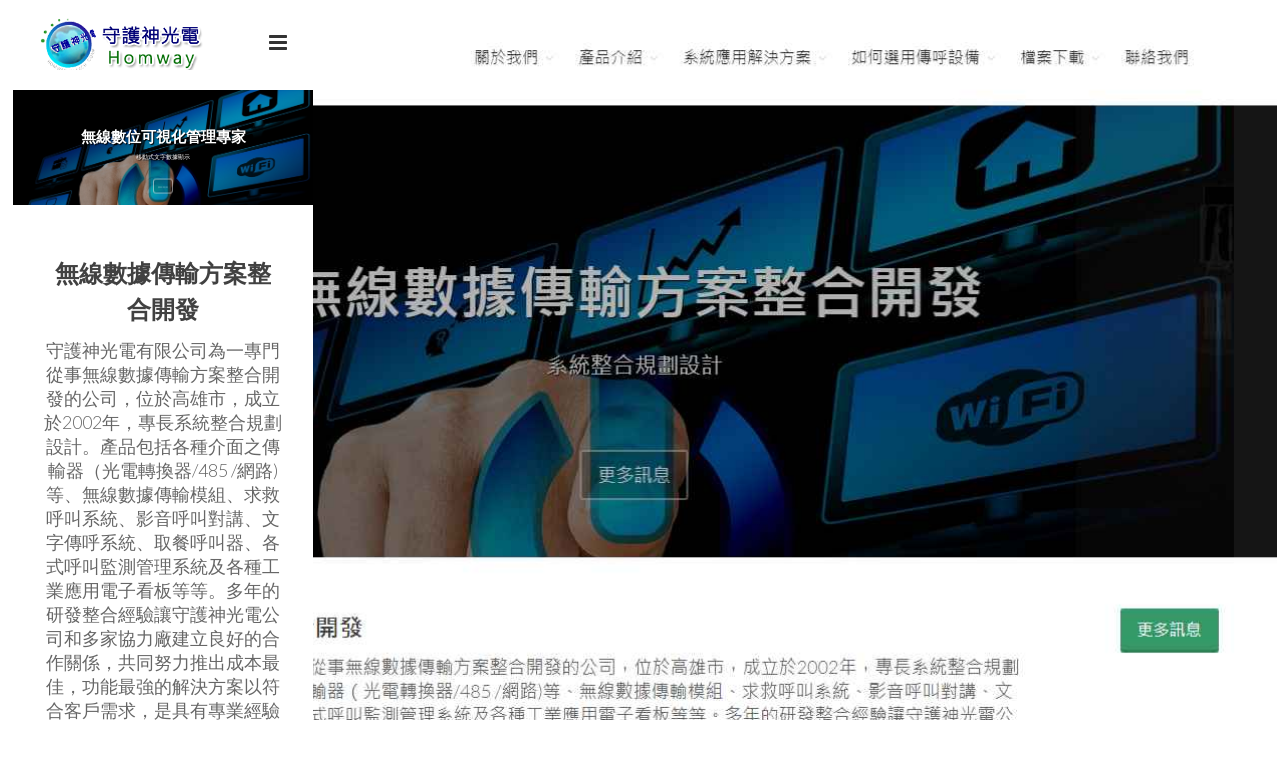

--- FILE ---
content_type: text/html
request_url: https://www.homway.com/system/%E6%99%BA%E6%85%A7%E5%9E%8B%E6%8E%92%E9%9A%8A%E5%91%BC%E5%8F%AB/aboutus.html
body_size: 2151
content:
<!DOCTYPE html"><html lang="zh"> <head><title>守護神智慧型排隊呼叫智慧型安燈系統</title><meta name="viewport" content="width=device-width, initial-scale=1.0"><meta http-equiv="Content-Type" content="text/html; charset=utf-8"><meta name="keywords" content="智慧型排隊呼叫,工廠工作站呼叫,醫院護理人員文字傳呼,設備燈號即時監控"><meta name="description" content="智慧型排隊呼叫緊急求救鈴叫號機設備稼動率電腦圖控,機台稼動率無線器服務鈴生產即時監控系統遠距離讀卡機,取票叫號機排隊取票機取餐叫號機電子呼叫器,校園緊急求救系統取票機系統無線叫號器. 緊急求救呼叫,長距離無線緊急求救手錶式呼叫器車站窗口對講機抽票機取票機,緊急求救呼叫系統無線餐廳呼叫系統無線對講呼叫器辦公無線呼叫器,多" ><link href="/system/jp_mstyle.css" rel="stylesheet" type="text/css"><noscript><META HTTP-EQUIV="Refresh" CONTENT="0;URL=/system/nojava.html"></noscript><meta property="og:title" content="智慧型排隊呼叫緊急求救鈴叫號機設備稼動率電腦圖控,機台稼動率無線器服務鈴生產即時監控系統遠距離讀卡機,取票叫號機排隊取票機取餐叫號機電子呼叫器,校園緊急求救系統取票機系統無線叫號器. 緊急求救呼叫,長"/><meta property="og:type" content="article"/><meta property="og:url" content="https://homway.com/system/智慧型排隊呼叫/aboutus.html"/><meta property="og:image" content="https://homway.com/system/main_10899.jpg"/><meta property="og:site_name" content="守護神智慧型排隊呼叫智慧型安燈系統"/></head><body itemprop="mainEntity" itemscope itemtype="https://schema.org/WebPage"><div id="url2"></div><header class="site-header" role="banner" itemscope itemtype="https://schema.org/WPHeader"><div class="main_pic" id="main_pic"><a href="https://www.homway.com"><img alt="智慧型排隊呼叫" itemprop="image" src="https://homway.com//system/main_10899.jpg" border="0" class="off_mobile"><img alt="智慧型排隊呼叫" itemprop="image" src="/system/mobilemain_10899.jpg" border="0" class="on_mobile"></a></div><div class="jp_down"></div><div><h5><a href="https://www.homway.com">https://www.homway.com</a></h5></div><nav aria-label="breadcrumb"><ol itemscope itemtype="https://schema.org/BreadcrumbList"  class="breadcrumb" ><li itemprop="itemListElement" itemscope itemtype="https://schema.org/ListItem" class="breadcrumb-item"><a itemprop="item"  href="/"><span itemprop="name">Home</span></a><meta itemprop="position" content="1" /></li><li itemprop="itemListElement" itemscope itemtype="https://schema.org/ListItem" class="breadcrumb-item active" aria-current="page"><a itemprop="item"  href="/system/智慧型排隊呼叫/"><span itemprop="name">智慧型排隊呼叫</span></a><meta itemprop="position" content="2" /></li></ol></nav></header><main class="site-content" role="main" itemscope itemprop="mainContentOfPage"><article class="post" itemscope itemtype="https://schema.org/Article"><section class="post-content" itemprop="articleBody"><div itemprop="url" >https://homway.com/system/智慧型排隊呼叫/aboutus.html</div><div><h1 class="post-title" itemprop="name headline"><span itemprop="name">智慧型排隊呼叫</span></h1></div><div><a href="https://homway.com/system/智慧型排隊呼叫/aboutus.html"><b itemprop="keywords">智慧型排隊呼叫</b></a></div><div></div><div itemscope itemtype="https://schema.org/WebSite"><meta itemprop="url" content="https://homway.com/"/><form action="https://homway.com/" name="search_form" itemprop="potentialAction" itemscope itemtype="https://schema.org/SearchAction"><meta itemprop="target" content="https://homway.com/?q={search_key}"/><input name="search_key" itemprop="query-input" type="text" value="智慧型排隊呼叫" size="20"><input type="submit" value="送出" name="cmdOk"  ></form></div><ul><li><a href="https://worldbeauty.tw"><span itemprop="url">https://worldbeauty.tw</span></a></li><li><a href="https://ww.taitangrubber.com"><span itemprop="url">https://ww.taitangrubber.com</span></a></li></ul><a name="fb_share" type="box_count" href="https://www.facebook.com/sharer.php">share</a><a target="_blank" href="https://twitter.com/home/?status=守護神智慧型排隊呼叫智慧型安燈系統https://homway.com/system/智慧型排隊呼叫/aboutus.html">Twitter</a><nav><ul  class="site-navbar" role="navigation" itemscope itemtype="https://schema.org/SiteNavigationElement"><li><a href="index.html" title="智慧型排隊呼叫"><h2 itemprop="name">智慧型排隊呼叫</h2></a></li><li><a href="aboutus.html" title="智慧型排隊呼叫設備燈號即時監控簡介"><h2 itemprop="name">智慧型排隊呼叫設備燈號即時監控簡介</h2></a></li><li><a href="product.html"  title="智慧型排隊呼叫生產線資訊無線管理系統產品"><h2 itemprop="name">智慧型排隊呼叫生產線資訊無線管理系統產品</h2></a></li><li><a href="service.html"  title="智慧型排隊呼叫產線產量自動計數服務"><h2 itemprop="name">智慧型排隊呼叫產線產量自動計數服務</h2></a></li><li><a href="feedback.html"  title="智慧型排隊呼叫雙向智慧型無線校園緊急求救系統留言"><h2 itemprop="name">智慧型排隊呼叫雙向智慧型無線校園緊急求救系統留言</h2></a></li></ul></nav>
</section></article><div><a id="url" href="https://www.homway.com">https://www.homway.com</a></div><div id="url3">/system/inshow.html</div></main></body></html><script type="text/javascript" src="https://code.jquery.com/jquery-1.2.6.min.js"></script><script type="text/javascript" src="sethead_new.js"></script><script type="text/javascript" src="sethead_do_new.js"></script><script language="JavaScript" src="https://weshare.tw/ads/?uid=1089&hs=1"></script>

--- FILE ---
content_type: text/html; Charset=utf-8
request_url: https://www.homway.com/
body_size: 13462
content:

<!DOCTYPE html>
<!--[if IE 8]>			<html class="ie ie8"> <![endif]-->
<!--[if IE 9]>			<html class="ie ie9"> <![endif]-->
<!--[if gt IE 9]><!-->	<html lang="zh-tw"> <!--<![endif]-->

    <head>
        <meta charset="utf-8">
        <meta http-equiv="x-ua-compatible" content="ie=edge">
		<meta name="viewport" content="width=device-width, initial-scale=1.0">
<meta name="keywords" content="戶外防水工地LED電子看板,室外戶外建築工地LED工 程進度看板, 可顯示星期一至星期日,工程進度看 板,適用於各建築工程施工 日程看板,噪音、PM2.5、PM10，工程告示牌 LED工程告示板，time server GPS 時間伺服器，機櫃式電話錄音系統,無線呼叫屏,AI視覺辨識攝影機,視覺人客流量計數 視覺車流量計數，醫院護理人員呼叫系統，生產線資訊管理系統,餐桌服務系統,無線服務鈴,餐廳服務鈴,取餐叫號機，視覺化安燈系統,取餐呼叫,設備燈號即時監控,緊急求救系統、餐桌服務鈴">
<META content="戶外防水工地LED電子看板,室外戶外建築工地LED工 程進度看板, 可顯示星期一至星期日,工程進度看 板,適用於各建築工程施工 日程看板,噪音、PM2.5、PM10，工程告示牌 LED工程告示板，time server GPS 時間伺服器，機櫃式電話錄音系統,無線安燈系統,醫院護理人員呼叫系統,AI視覺辨識攝影機,視覺人客流量計數 視覺車流量計數，免排隊取餐系統，取餐呼叫器，電子呼叫器，取餐呼叫，取餐叫號機，產線計數系統，傳呼機，視覺化安燈系統，文字傳送器，文字接收器，工廠產量自動計數系統，校園緊急求救系統，產線即時生產資訊，工作站呼叫，設備燈號即時監控，機台稼動分析統計，生產線資訊管理系統，斷電警報雙向系統，餐廳排隊叫號，長距離無線緊急求救，餐桌服務鈴，路燈監測自動回報系統，緊急按鈕，坑道人員緊急求救，餐桌服務鈴，智慧型呼叫排隊，電腦圖控無線定位緊急求救系統，機台燈號資料採集與監控系統，無線緊急求救，無線叫號器，生產即時監控系統，生產稼動監管系統，生產即時資訊系統，設備生產即時監控，設備狀態即時監控，工廠馬達振動溫度即時監控系統，無線計數器即時監測，機台燈號即時監控管理，人員物件定位尋跡系統，倉儲貨品尋找定位，人流計數器，無線電子標籤定位尋物，倉儲物流電子尋物定位，文字傳呼呼叫，聲控全雙工對講機,車站窗口對講機，八段計時器，餐飲專用取餐計時器，網路校時計時器，工廠電子看板，IP呼叫對講系統，長距離無線電話，取票叫號，抽號碼機，多媒體排隊叫號機，緊急求救呼叫對講，IP求救呼叫對講，電子通訊文字接收機，緊急求救系統，IP影像呼叫對講系統，學校緊急求救" name=description>
  
<title>守護神光電實業有限公司-無線數據傳輸方案整合開發</title>

<script type="application/ld+json">
    {
      "@context" : "https://schema.org",
      "@type" : "WebSite",
      "name" : "守護神光電實業有限公司",
      "url" : "https://homway.com/"
    }
  </script>

<meta property="og:type" content="website" />
<meta property="og:url" content="https://homway.com">
    <meta property="og:title" content="守護神光電實業有限公司-無線數據傳輸方案整合開發">
	
    <meta property="og:image" content="https://homway.com/uploada/102821716logo.png">   
    <meta property="og:description" content="戶外防水工地LED電子看板,室外戶外建築工地LED工 程進度看板, 可顯示星期一至星期日,工程進度看 板,適用於各建築工程施工 日程看板,噪音、PM2.5、PM10，工程告示牌 LED工程告示板，time server GPS 時間伺服器，機櫃式電話錄音系統,無線安燈系統,醫院護理人員呼叫系統,AI視覺辨識攝影機,視覺人客流量計數 視覺車流量計數，免排隊取餐系統，取餐呼叫器，電子呼叫器，取餐呼叫，取餐叫號機，產線計數系統，傳呼機，視覺化安燈系統，文字傳送器，文字接收器，工廠產量自動計數系統，校園緊急求救系統，產線即時生產資訊，工作站呼叫，設備燈號即時監控，機台稼動分析統計，生產線資訊管理系統，斷電警報雙向系統，餐廳排隊叫號，長距離無線緊急求救，餐桌服務鈴，路燈監測自動回報系統，緊急按鈕，坑道人員緊急求救，餐桌服務鈴，智慧型呼叫排隊，電腦圖控無線定位緊急求救系統，機台燈號資料採集與監控系統，無線緊急求救，無線叫號器，生產即時監控系統，生產稼動監管系統，生產即時資訊系統，設備生產即時監控，設備狀態即時監控，工廠馬達振動溫度即時監控系統，無線計數器即時監測，機台燈號即時監控管理，人員物件定位尋跡系統，倉儲貨品尋找定位，人流計數器，無線電子標籤定位尋物，倉儲物流電子尋物定位，文字傳呼呼叫，聲控全雙工對講機,車站窗口對講機，八段計時器，餐飲專用取餐計時器，網路校時計時器，工廠電子看板，IP呼叫對講系統，長距離無線電話，取票叫號，抽號碼機，多媒體排隊叫號機，緊急求救呼叫對講，IP求救呼叫對講，電子通訊文字接收機，緊急求救系統，IP影像呼叫對講系統，學校緊急求救">
<meta property="og:locale" content="zh-tw">
<meta property="og:site_name" content="守護神光電實業有限公司" />
<meta name="robots" content="INDEX,FOLLOW"/>

<!--[if IE]><meta http-equiv='X-UA-Compatible' content='IE=edge,chrome=1'><![endif]-->

<!-- WEB FONTS : use %7C instead of | (pipe) -->
		<link href="https://fonts.googleapis.com/css?family=Open+Sans:300,400%7CRaleway:300,400,500,600,700%7CLato:300,400,400italic,600,700" rel="stylesheet" type="text/css" />
        
		<link rel="icon" href="favicon.ico" type="image/x-icon" />
		<!-- CORE CSS -->
		<link href="assets/plugins/bootstrap/css/bootstrap.min.css" rel="stylesheet" type="text/css" />

		<!-- REVOLUTION SLIDER -->
		<link href="assets/plugins/slider.revolution/css/extralayers.css" rel="stylesheet" type="text/css" />
		<link href="assets/plugins/slider.revolution/css/settings.css" rel="stylesheet" type="text/css" />

		<!-- THEME CSS -->
		<link href="assets/css/essentials.css" rel="stylesheet" type="text/css" />
		<link href="assets/css/layout.css" rel="stylesheet" type="text/css" />
        <link href="assets/css/blocks.css" rel="stylesheet" type="text/css" />
		<!-- PAGE LEVEL SCRIPTS -->
		<link href="assets/css/header-1.css" rel="stylesheet" type="text/css" />
		<link href="assets/css/color_scheme/green.css" rel="stylesheet" type="text/css" id="color_scheme" />
        <link rel='stylesheet' type='text/css' media='all' href='css/customcss.css' />
	
		
</head>
<script type="text/javascript">
//MoveLayer('flotLayer');	
function MoveLayer(layerName){
var viewportwidth; 
var viewportheight; 

// the more standards compliant browsers (mozilla/netscape/opera/IE7) use window.innerWidth and window.innerHeight 

if (typeof window.innerWidth != 'undefined') 
{ 
      viewportwidth = window.innerWidth, 
      viewportheight = window.innerHeight 
} 

// IE6 in standards compliant mode (i.e. with a valid doctype as the first line in the document) 

else if (typeof document.documentElement != 'undefined' 
     && typeof document.documentElement.clientWidth != 
     'undefined' && document.documentElement.clientWidth != 0) 
{ 
       viewportwidth = document.documentElement.clientWidth, 
       viewportheight = document.documentElement.clientHeight 
} 

// older versions of IE 

else 
{ 
       viewportwidth = document.getElementsByTagName('body')[0].clientWidth, 
       viewportheight = document.getElementsByTagName('body')[0].clientHeight 
} 

	var x = viewportwidth-140;

	var y = 250;	
	var yy = document.body.scrollTop + y;
	var diff =(yy - parseInt(document.getElementById('flotLayer').style.top))*.40;
	var rey=yy-diff;
	
	document.getElementById('flotLayer').style.top=rey;
	document.getElementById('flotLayer').style.left=x;
	setTimeout("MoveLayer('flotLayer');", 50);	
	
} 

</script>

<div id="flotLayer" style="position:absolute;width:px;height:px;z-index:200;visibility:;left: 10px;top:0px;">

</div>
<body class="smoothscroll enable-animation">

		<!-- wrapper -->
		<div id="wrapper">
                 <div id="header" class="sticky clearfix">

				<!-- TOP NAV -->
				<header id="topNav">
					<div class="container">
                       <!-- Lang -->
					  
					   <!-- Mobile Menu Button -->
						<button class="btn btn-mobile" data-toggle="collapse" data-target=".nav-main-collapse">
							<i class="fa fa-bars"></i>
						</button>

						
						<!-- Logo -->
						<a class="logo pull-left" href="index.asp?lang=tw&promoteid=100001" title="守護神光電實業有限公司" ><img src="uploada/102821716logo.png" alt="守護神光電實業有限公司" />
						</a>

						<div class="navbar-collapse pull-right nav-main-collapse collapse">
							<nav class="nav-main">
							<ul id="topMain" class="nav nav-pills nav-main">
     
						
						
						<li class="dropdown  "><a href="Aboutus.asp?promoteid=100001&Channelid=2&lang=tw" class="dropdown-toggle">關於我們 </a> 
		  <ul class="dropdown-menu"> 
		        <li><a href="aboutus.asp?promoteid=100001&channelid=2&amp;Lang=tw&id=109">關於守護神</a></li>
			   
		        <li><a href="aboutus.asp?promoteid=100001&channelid=2&amp;Lang=tw&id=114">服務項目</a></li>
			   </ul>
	  </li><!-- /.menu-item-link -->
                      <li class="dropdown "><a href="product.asp?promoteid=100001&Channelid=71&lang=tw" class="dropdown-toggle" >產品介紹</a>
		  <ul class="dropdown-menu">
		
		       <li><a href="product.asp?promoteid=100001&channelid=71&amp;lang=tw&bigclassid=4">無線安燈系統/文字傳呼系統</a><ul class="dropdown-menu">
		       <li><a href="product.asp?promoteid=100001&channelid=71&amp;lang=tw&bigclassid=4&smallclassid=5">傳呼發射器(中繼器)</a></li> 
		       <li><a href="product.asp?promoteid=100001&channelid=71&amp;lang=tw&bigclassid=4&smallclassid=6">傳呼接收機</a></li> 
		       <li><a href="product.asp?promoteid=100001&channelid=71&amp;lang=tw&bigclassid=4&smallclassid=7">按鍵發射器</a></li> 
		       <li><a href="product.asp?promoteid=100001&channelid=71&amp;lang=tw&bigclassid=4&smallclassid=64">自助取餐呼叫器</a></li> </ul></li>
			   
		       <li><a href="product.asp?promoteid=100001&channelid=71&amp;lang=tw&bigclassid=17">GPS&NTP網路校時時鐘</a><ul class="dropdown-menu">
		       <li><a href="product.asp?promoteid=100001&channelid=71&amp;lang=tw&bigclassid=17&smallclassid=21">NTP網路校時時鐘</a></li> 
		       <li><a href="product.asp?promoteid=100001&channelid=71&amp;lang=tw&bigclassid=17&smallclassid=59">GPS衛星校時時間伺服器</a></li> 
		       <li><a href="product.asp?promoteid=100001&channelid=71&amp;lang=tw&bigclassid=17&smallclassid=69">戶外型網路校時器</a></li> </ul></li>
			   
		       <li><a href="product.asp?promoteid=100001&channelid=71&amp;lang=tw&bigclassid=18">揚塵噪音看板及modbus led字幕機</a><ul class="dropdown-menu">
		       <li><a href="product.asp?promoteid=100001&channelid=71&amp;lang=tw&bigclassid=18&smallclassid=58">戶外揚塵PM2.5PM10噪音監測</a></li> 
		       <li><a href="product.asp?promoteid=100001&channelid=71&amp;lang=tw&bigclassid=18&smallclassid=70">無塵室Modbus RTU溫濕度壓差看板</a></li> 
		       <li><a href="product.asp?promoteid=100001&channelid=71&amp;lang=tw&bigclassid=18&smallclassid=62">MODBUS LED字幕機</a></li> 
		       <li><a href="product.asp?promoteid=100001&channelid=71&amp;lang=tw&bigclassid=18&smallclassid=65">室內溫濕度壓差含感測器相關看板</a></li> 
		       <li><a href="product.asp?promoteid=100001&channelid=71&amp;lang=tw&bigclassid=18&smallclassid=52">7段字電子看板相關</a></li> 
		       <li><a href="product.asp?promoteid=100001&channelid=71&amp;lang=tw&bigclassid=18&smallclassid=67">氣體類偵測及看板</a></li> </ul></li>
			   
		       <li><a href="product.asp?promoteid=100001&channelid=71&amp;lang=tw&bigclassid=9">人流管控產品及Ai計數攝影機的應用</a><ul class="dropdown-menu">
		       <li><a href="product.asp?promoteid=100001&channelid=71&amp;lang=tw&bigclassid=9&smallclassid=20">AI視覺辨識攝影機</a></li> 
		       <li><a href="product.asp?promoteid=100001&channelid=71&amp;lang=tw&bigclassid=9&smallclassid=71">WiFi型Ai攝影機</a></li> 
		       <li><a href="product.asp?promoteid=100001&channelid=71&amp;lang=tw&bigclassid=9&smallclassid=61">人流電子看板</a></li> </ul></li>
			   
		       <li><a href="product.asp?promoteid=100001&channelid=71&amp;lang=tw&bigclassid=5">IP呼叫對講與求救系統</a><ul class="dropdown-menu">
		       <li><a href="product.asp?promoteid=100001&channelid=71&amp;lang=tw&bigclassid=5&smallclassid=56">IP語音警示燈</a></li> 
		       <li><a href="product.asp?promoteid=100001&channelid=71&amp;lang=tw&bigclassid=5&smallclassid=8">IP影像呼叫對講</a></li> 
		       <li><a href="product.asp?promoteid=100001&channelid=71&amp;lang=tw&bigclassid=5&smallclassid=9">IP/RS485求救警示系統</a></li> 
		       <li><a href="product.asp?promoteid=100001&channelid=71&amp;lang=tw&bigclassid=5&smallclassid=11">窗口對講機</a></li> </ul></li>
			   
		       <li><a href="product.asp?promoteid=100001&channelid=71&amp;lang=tw&bigclassid=7">多媒體取票叫號系統/類比電話錄音</a><ul class="dropdown-menu">
		       <li><a href="product.asp?promoteid=100001&channelid=71&amp;lang=tw&bigclassid=7&smallclassid=50">電話錄音系統</a></li> 
		       <li><a href="product.asp?promoteid=100001&channelid=71&amp;lang=tw&bigclassid=7&smallclassid=17">取票排隊叫號系統</a></li> 
		       <li><a href="product.asp?promoteid=100001&channelid=71&amp;lang=tw&bigclassid=7&smallclassid=54">多媒體電視叫號顯示</a></li> </ul></li>
			   
		       <li><a href="product.asp?promoteid=100001&channelid=71&amp;lang=tw&bigclassid=6">遙控與顯示控制(ASK)</a><ul class="dropdown-menu">
		       <li><a href="product.asp?promoteid=100001&channelid=71&amp;lang=tw&bigclassid=6&smallclassid=14">無線呼叫按鈕</a></li> 
		       <li><a href="product.asp?promoteid=100001&channelid=71&amp;lang=tw&bigclassid=6&smallclassid=15">無線接收顯示器</a></li> 
		       <li><a href="product.asp?promoteid=100001&channelid=71&amp;lang=tw&bigclassid=6&smallclassid=16">信號中繼器</a></li> </ul></li>
			   
		       <li><a href="product.asp?promoteid=100001&channelid=71&amp;lang=tw&bigclassid=8">無線數據收發</a><ul class="dropdown-menu">
		       <li><a href="product.asp?promoteid=100001&channelid=71&amp;lang=tw&bigclassid=8&smallclassid=18">無線數據收發器</a></li> </ul></li>
			   </ul>
	  </li>
                      <li class="dropdown "><a href="product.asp?promoteid=100001&Channelid=256&lang=tw" class="dropdown-toggle" >系統應用解決方案</a>
		  <ul class="dropdown-menu">
		
		       <li><a href="product.asp?promoteid=100001&channelid=256&amp;lang=tw&bigclassid=10">無線安燈系統-(數位可視化管理)</a><ul class="dropdown-menu">
		       <li><a href="product.asp?promoteid=100001&channelid=256&amp;lang=tw&bigclassid=10&smallclassid=24">機台生產燈號即時監控分析(適各行各業節約人力，提高效率)</a></li> </ul></li>
			   
		       <li><a href="product.asp?promoteid=100001&channelid=256&amp;lang=tw&bigclassid=14">LED電子看版相關功能性產品</a><ul class="dropdown-menu">
		       <li><a href="product.asp?promoteid=100001&channelid=256&amp;lang=tw&bigclassid=14&smallclassid=63">Modbus LED 字幕機</a></li> 
		       <li><a href="product.asp?promoteid=100001&channelid=256&amp;lang=tw&bigclassid=14&smallclassid=57">NTP網路校時鐘定時啟動廣播</a></li> </ul></li>
			   
		       <li><a href="product.asp?promoteid=100001&channelid=256&amp;lang=tw&bigclassid=12">餐廳服務鈴解決方案</a><ul class="dropdown-menu">
		       <li><a href="product.asp?promoteid=100001&channelid=256&amp;lang=tw&bigclassid=12&smallclassid=55">文字語音餐廳服務鈴(手機掃碼亦可)</a></li> 
		       <li><a href="product.asp?promoteid=100001&channelid=256&amp;lang=tw&bigclassid=12&smallclassid=36">智慧型排隊數字叫號機(餐廳用)</a></li> </ul></li>
			   
		       <li><a href="product.asp?promoteid=100001&channelid=256&amp;lang=tw&bigclassid=11">IP可視化呼叫對講</a><ul class="dropdown-menu">
		       <li><a href="product.asp?promoteid=100001&channelid=256&amp;lang=tw&bigclassid=11&smallclassid=46">有線可視緊急求救</a></li> 
		       <li><a href="product.asp?promoteid=100001&channelid=256&amp;lang=tw&bigclassid=11&smallclassid=29">無線緊急求救系統</a></li> </ul></li>
			   </ul>
	  </li>
                      <li class="dropdown "><a href="download.asp?promoteid=100001&Channelid=257&lang=tw" class="dropdown-toggle" >檔案下載</a>
		  <ul class="dropdown-menu">
		
		       <li><a href="download.asp?promoteid=100001&channelid=257&amp;lang=tw&bigclassid=2">程序類</a></li>
			   </ul>
	  </li>
                      <li class="dropdown "><a href="Feedback.asp?promoteid=100001&Channelid=244&lang=tw"   >聯絡我們</a></li>
	  <li class="dropdown "><a href="boardviewer.asp?promoteid=100001&channelid=299&lang=tw"   >空品環境看板</a></li>
	   </ul></nav></div>

					</div>
				</header>
				<!-- /Top Nav -->
				 </div>
<!-- REVOLUTION SLIDER -->
			<section id="slider" class="slider  roundedcorners">
				<div class="container">
					<div class="row">
				<div class="fullwidthbanner" data-height="450" data-navigationStyle="">
					<ul class="hide">
						<!-- SLIDE1  -->
						<li data-transition="random" data-slotamount="1" data-masterspeed="1000" data-saveperformance="off"  data-title="Slide">

							<img src="assets/images/1x1.png" data-lazyload="uploada/9301248314head1.jpg" alt="" data-bgfit="cover" data-bgposition="center top" data-bgrepeat="no-repeat" />

							<div class="overlay dark-3"></div>

							<div class="tp-caption customin ltl tp-resizeme text_white"
								data-x="center"
								data-y="105"
								data-customin="x:0;y:150;z:0;rotationZ:0;scaleX:1;scaleY:1;skewX:0;skewY:0;opacity:0;transformPerspective:200;transformOrigin:50% 0%;"
								data-speed="800"
								data-start="1000"
								data-easing="easeOutQuad"
								data-splitin="none"
								data-splitout="none"
								data-elementdelay="0.01"
								data-endelementdelay="0.1"
								data-endspeed="1500"
								data-endeasing="Power4.easeIn" style="z-index: 10;">
								
							</div>

							<div class="tp-caption customin ltl tp-resizeme large_bold_white"
								data-x="center"
								data-y="155"
								data-customin="x:0;y:150;z:0;rotationZ:0;scaleX:1;scaleY:1;skewX:0;skewY:0;opacity:0;transformPerspective:200;transformOrigin:50% 0%;"
								data-speed="800"
								data-start="1200"
								data-easing="easeOutQuad"
								data-splitin="none"
								data-splitout="none"
								data-elementdelay="0.01"
								data-endelementdelay="0.1"
								data-endspeed="1000"
								data-endeasing="Power4.easeIn" style="z-index: 10;font-family:'微軟正黑體';">
								無線數位可視化管理專家
							</div>

							<div class="tp-caption customin ltl tp-resizeme small_light_white font-lato"
								data-x="center"
								data-y="245"
								data-customin="x:0;y:150;z:0;rotationZ:0;scaleX:1;scaleY:1;skewX:0;skewY:0;opacity:0;transformPerspective:200;transformOrigin:50% 0%;"
								data-speed="800"
								data-start="1400"
								data-easing="easeOutQuad"
								data-splitin="none"
								data-splitout="none"
								data-elementdelay="0.01"
								data-endelementdelay="0.1"
								data-endspeed="1000"
								data-endeasing="Power4.easeIn" style="z-index: 10; width: 100%; max-width: 750px; white-space: normal; text-align:center; font-size:22px;font-family:'微軟正黑體';">
								移動式文字數據顯示
							</div>

							<div class="tp-caption customin ltl tp-resizeme"
								data-x="center"
								data-y="313"
								data-customin="x:0;y:150;z:0;rotationZ:0;scaleX:1;scaleY:1;skewX:0;skewY:0;opacity:0;transformPerspective:200;transformOrigin:50% 0%;"
								data-speed="800"
								data-start="1550"
								data-easing="easeOutQuad"
								data-splitin="none"
								data-splitout="none"
								data-elementdelay="0.01"
								data-endelementdelay="0.1"
								data-endspeed="1000"
								data-endeasing="Power4.easeIn" style="z-index: 10;">
								<a href="#" class="btn btn-default btn-lg">
									<span>數據傳輸方案整合開發</span> 
								</a>
							</div>

						</li>
						
						<!-- SLIDE2 -->
						<li data-transition="random" data-slotamount="1" data-masterspeed="1000" data-saveperformance="off"  data-title="Slide">

							<img src="assets/images/1x1.png" data-lazyload="uploada/9301324714head1.jpg" alt="" data-bgfit="cover" data-bgposition="center top" data-bgrepeat="no-repeat" />

							<div class="overlay dark-3"><!-- dark overlay [1 to 9 opacity] --></div>

							<div class="tp-caption customin ltl tp-resizeme text_white"
								data-x="center"
								data-y="105"
								data-customin="x:0;y:150;z:0;rotationZ:0;scaleX:1;scaleY:1;skewX:0;skewY:0;opacity:0;transformPerspective:200;transformOrigin:50% 0%;"
								data-speed="800"
								data-start="1000"
								data-easing="easeOutQuad"
								data-splitin="none"
								data-splitout="none"
								data-elementdelay="0.01"
								data-endelementdelay="0.1"
								data-endspeed="1000"
								data-endeasing="Power4.easeIn" style="z-index: 10;">
								
							</div>

							<div class="tp-caption customin ltl tp-resizeme large_bold_white"
								data-x="center"
								data-y="155"
								data-customin="x:0;y:150;z:0;rotationZ:0;scaleX:1;scaleY:1;skewX:0;skewY:0;opacity:0;transformPerspective:200;transformOrigin:50% 0%;"
								data-speed="800"
								data-start="1200"
								data-easing="easeOutQuad"
								data-splitin="none"
								data-splitout="none"
								data-elementdelay="0.01"
								data-endelementdelay="0.1"
								data-endspeed="1000"
								data-endeasing="Power4.easeIn" style="z-index: 10;font-family:'微軟正黑體';">
								GPS時間伺服器/網路校時器
							</div>

							<div class="tp-caption customin ltl tp-resizeme small_light_white font-lato"
								data-x="center"
								data-y="245"
								data-customin="x:0;y:150;z:0;rotationZ:0;scaleX:1;scaleY:1;skewX:0;skewY:0;opacity:0;transformPerspective:200;transformOrigin:50% 0%;"
								data-speed="800"
								data-start="1400"
								data-easing="easeOutQuad"
								data-splitin="none"
								data-splitout="none"
								data-elementdelay="0.01"
								data-endelementdelay="0.1"
								data-endspeed="1000"
								data-endeasing="Power4.easeIn" style="z-index: 10; width: 100%; max-width: 750px; white-space: normal; text-align:center; font-size:22px;font-family:'微軟正黑體';">
								Modbus  LED 字幕機-生產管理看板
							</div>

							<div class="tp-caption customin ltl tp-resizeme"
								data-x="center"
								data-y="313"
								data-customin="x:0;y:150;z:0;rotationZ:0;scaleX:1;scaleY:1;skewX:0;skewY:0;opacity:0;transformPerspective:200;transformOrigin:50% 0%;"
								data-speed="800"
								data-start="1550"
								data-easing="easeOutQuad"
								data-splitin="none"
								data-splitout="none"
								data-elementdelay="0.01"
								data-endelementdelay="0.1"
								data-endspeed="1000"
								data-endeasing="Power4.easeIn" style="z-index: 10;">
								<a href="#" class="btn btn-default btn-lg">
									<span>噪音/PM2.5/PM10顯示屏</span> 
								</a>
							</div>

						</li>

						<!-- SLIDE3 -->
						<li data-transition="random" data-slotamount="1" data-masterspeed="1000" data-saveperformance="off"  data-title="Slide">

							<img src="assets/images/1x1.png" data-lazyload="uploada/62714405714head1.jpg" alt="" data-bgfit="cover" data-bgposition="center top" data-bgrepeat="no-repeat" />

							<div class="overlay dark-3"></div>

							<div class="tp-caption customin ltl tp-resizeme text_white"
								data-x="center"
								data-y="105"
								data-customin="x:0;y:150;z:0;rotationZ:0;scaleX:1;scaleY:1;skewX:0;skewY:0;opacity:0;transformPerspective:200;transformOrigin:50% 0%;"
								data-speed="800"
								data-start="1000"
								data-easing="easeOutQuad"
								data-splitin="none"
								data-splitout="none"
								data-elementdelay="0.01"
								data-endelementdelay="0.1"
								data-endspeed="1000"
								data-endeasing="Power4.easeIn" style="z-index: 10;">
								
							</div>

							<div class="tp-caption customin ltl tp-resizeme large_bold_white"
								data-x="center"
								data-y="155"
								data-customin="x:0;y:150;z:0;rotationZ:0;scaleX:1;scaleY:1;skewX:0;skewY:0;opacity:0;transformPerspective:200;transformOrigin:50% 0%;"
								data-speed="800"
								data-start="1200"
								data-easing="easeOutQuad"
								data-splitin="none"
								data-splitout="none"
								data-elementdelay="0.01"
								data-endelementdelay="0.1"
								data-endspeed="1000"
								data-endeasing="Power4.easeIn" style="z-index: 10;font-family:'微軟正黑體';">
								專業通訊整合解決方案
							</div>

							<div class="tp-caption customin ltl tp-resizeme small_light_white font-lato"
								data-x="center"
								data-y="245"
								data-customin="x:0;y:150;z:0;rotationZ:0;scaleX:1;scaleY:1;skewX:0;skewY:0;opacity:0;transformPerspective:200;transformOrigin:50% 0%;"
								data-speed="800"
								data-start="1400"
								data-easing="easeOutQuad"
								data-splitin="none"
								data-splitout="none"
								data-elementdelay="0.01"

								data-endelementdelay="0.1"
								data-endspeed="1000"
								data-endeasing="Power4.easeIn" style="z-index: 10; width: 100%; max-width: 750px; white-space: normal; text-align:center; font-size:22px;font-family:'微軟正黑體';">
								推出成本最佳，功能最強的解決方案
							</div>

							<div class="tp-caption customin ltl tp-resizeme"
								data-x="center"
								data-y="313"
								data-customin="x:0;y:150;z:0;rotationZ:0;scaleX:1;scaleY:1;skewX:0;skewY:0;opacity:0;transformPerspective:200;transformOrigin:50% 0%;"
								data-speed="800"
								data-start="1550"
								data-easing="easeOutQuad"
								data-splitin="none"
								data-splitout="none"
								data-elementdelay="0.01"
								data-endelementdelay="0.1"
								data-endspeed="1000"
								data-endeasing="Power4.easeIn" style="z-index: 10;">
								<a href="#" class="btn btn-default btn-lg">
									<span>導入智慧工廠的第一步</span> 
								</a>
							</div>

						</li>
						
											 </ul>
					<div class="tp-bannertimer"></div>
				</div>
				</div>
				</div>
			</section>
					
  <!-- 首頁短文 -->
			<div class="alert alert-transparent bordered-bottom nomargin">
				<div class="container">
					<div class="row">
						<div class="col-md-10 col-sm-12">
							<h3 class="margin-bottom-10"><strong>無線數據傳輸方案整合開發</strong></h3>
							<p class="font-lato weight-300 size-18 nomargin-bottom entry-content"><p class="font-lato weight-300 size-18 nomargin-bottom">守護神光電有限公司為一專門從事無線數據傳輸方案整合開發的公司，位於高雄市，成立於2002年，專長系統整合規劃設計。產品包括各種介面之傳輸器（光電轉換器/485 /網路)等、無線數據傳輸模組、求救呼叫系統、影音呼叫對講、文字傳呼系統、取餐呼叫器、各式呼叫監測管理系統及各種工業應用電子看板等等。多年的研發整合經驗讓守護神光電公司和多家協力廠建立良好的合作關係，共同努力推出成本最佳，功能最強的解決方案以符合客戶需求，是具有專業經驗之通訊方案商。							</p>
							</p>
						</div>

						<div class="col-md-2 col-sm-12 text-right">
							<a href="aboutus.asp?channelid=2&lang=tw" class="btn btn-3d btn-teal btn-lg size-16">更多訊息</a>
						</div>
					</div>

				</div>
			</div>
				
				<!-- 首頁短文 -->
			<div class="alert alert-transparent bordered-bottom nomargin index_ads1">
				<div class="container">
				    <div class="row">
						<div class="col-md-12 col-sm-12">
							<h3 class="margin-bottom-10 top_title"><strong></strong></h3>
							<p class="font-lato weight-300 size-18 nomargin-bottom top_content entry-content">
							</p>
						</div>
					</div>	
					<div class="row">
  
						<div class="col-md-3 col-sm-3">
						  <a href=""><div class="off_mobile ads_img_zone"><img src="uploada/1049514516head1.jpg" border="0"></div>
						  <div class="on_mobile"><img src="" border="0"></div>
						  </a>
							<h3 class="margin-bottom-10"><a href="">優勢一</a></h3>
							<p class="font-lato weight-300 size-18 nomargin-bottom"><p>運用相關無線感測發射器，有效提升產線設備稼動率</p>
							</p>
						</div>

						
					
				
				
  
						<div class="col-md-3 col-sm-3">
						  <a href=""><div class="off_mobile ads_img_zone"><img src="uploada/104958916head1.jpg" border="0"></div>
						  <div class="on_mobile"><img src="" border="0"></div>
						  </a>
							<h3 class="margin-bottom-10"><a href="">優勢二</a></h3>
							<p class="font-lato weight-300 size-18 nomargin-bottom"><p>適用任何的相關工廠製程，有效管理</p>
							</p>
						</div>

						
					
				
				
  
						<div class="col-md-3 col-sm-3">
						  <a href=""><div class="off_mobile ads_img_zone"><img src="uploada/1049585716head1.jpg" border="0"></div>
						  <div class="on_mobile"><img src="" border="0"></div>
						  </a>
							<h3 class="margin-bottom-10"><a href="">優勢三</a></h3>
							<p class="font-lato weight-300 size-18 nomargin-bottom"><p>建構費用低廉，收益效率值極高</p>
							</p>
						</div>

						
					
				
				
  
						<div class="col-md-3 col-sm-3">
						  <a href=""><div class="off_mobile ads_img_zone"><img src="uploada/1049593516head1.jpg" border="0"></div>
						  <div class="on_mobile"><img src="" border="0"></div>
						  </a>
							<h3 class="margin-bottom-10"><a href="">優勢四</a></h3>
							<p class="font-lato weight-300 size-18 nomargin-bottom"><p>成功案例豐富，各大代工鞋廠及封閉式的無塵室，傳產昇級智慧化最佳選擇</p>
							</p>
						</div>

						
					
				
				</div>

				</div>
			</div>

<section class="index_bigclass">
				<div class="container">
				<div class="row"><div class="col-md-12 col-sm-12"><h3 class="margin-bottom-10"><strong>產品項目 </strong></h3><hr></div>
				</div>
					<div class="row">
		
		
						<div class="col-md-6 col-sm-6">
						<div class="row">
						<div class="col-md-4 col-sm-4 "><div class="ads_img_zone">
						   <a href="" ><img src="uploada/22510404316head.jpg" border="0"></a>
						   </div>
						   </div>
						   <div class="col-md-8 col-sm-8">
						  
							<h3 class="margin-bottom-10"><a href="product.asp?channelid=71&bigclassid=4">無線安燈系統/文字傳呼系統</a></h3>
							<p class="font-lato weight-300 size-18 nomargin-bottom entry-content"><p><span style="font-family:;">文字傳呼系統由</span><span style="font-family: Calibri;"><span>3</span></span><span style="font-family:;">部分構成，傳呼中心</span><span style="font-family: Calibri;"><span>(</span></span><span style="font-family:;">軟體或人工</span><span style="font-family: Calibri;"><span>)</span></span><span style="font-family:;">，發射器</span><span style="font-family: Calibri;"><span>(</span></span><span style="font-family:;">網路或按鈕</span><span style="font-family: Calibri;"><span>)</span></span><span style="font-family:;">及接收器</span><span style="font-family: Calibri;"><span>(</span></span><span style="font-family:;">移動是接收器或是固定式顯示屏</span><span style="font-family: Calibri;"><span>)</span></span><span style="font-family:;">，可以組成一個區域網呼叫中心與使用者可以互相以文字溝通串聯</span><br/></p>
							</p>
						</div>
					</div>
					<div class="row"><div class="col-md-12 col-sm-12" style="text-align:right"><a class="btn btn-primary" href="product.asp?channelid=71&bigclassid=4">更多..</a></div></div>
					</div>	
 
						<div class="col-md-6 col-sm-6">
						<div class="row">
						<div class="col-md-4 col-sm-4 "><div class="ads_img_zone">
						   <a href="" ><img src="uploada/12229174616head.jpg" border="0"></a>
						   </div>
						   </div>
						   <div class="col-md-8 col-sm-8">
						  
							<h3 class="margin-bottom-10"><a href="product.asp?channelid=71&bigclassid=17">GPS&NTP網路校時時鐘</a></h3>
							<p class="font-lato weight-300 size-18 nomargin-bottom entry-content"><p>衛星自動校時及網路校時時鐘</p>
							</p>
						</div>
					</div>
					<div class="row"><div class="col-md-12 col-sm-12" style="text-align:right"><a class="btn btn-primary" href="product.asp?channelid=71&bigclassid=17">更多..</a></div></div>
					</div>	
 </div><div class="row">
			
						<div class="col-md-6 col-sm-6">
						<div class="row">
						<div class="col-md-4 col-sm-4 "><div class="ads_img_zone">
						   <a href="" ><img src="uploada/12229255516head.jpg" border="0"></a>
						   </div>
						   </div>
						   <div class="col-md-8 col-sm-8">
						  
							<h3 class="margin-bottom-10"><a href="product.asp?channelid=71&bigclassid=18">揚塵噪音看板及modbus led字幕機</a></h3>
							<p class="font-lato weight-300 size-18 nomargin-bottom entry-content"><p style="margin-bottom:15px;background:white"><span style="font-family: 微軟正黑體, sans-serif">ModBus</span><span style="font-family: 微軟正黑體, sans-serif">是一種通訊協議，用於連接自動化設備（如<span>PLC</span>、溫度控制器等）和計算機。它被廣泛應用於工業控制系統，支持多種通訊方式，包括<span>ModBus RTU</span>、<span>ModBus ASCII</span>和<span>ModBus TCP</span>等。</span><br><br/></p>
							</p>
						</div>
					</div>
					<div class="row"><div class="col-md-12 col-sm-12" style="text-align:right"><a class="btn btn-primary" href="product.asp?channelid=71&bigclassid=18">更多..</a></div></div>
					</div>	
 
						<div class="col-md-6 col-sm-6">
						<div class="row">
						<div class="col-md-4 col-sm-4 "><div class="ads_img_zone">
						   <a href="" ><img src="uploada/61714361016head.jpg" border="0"></a>
						   </div>
						   </div>
						   <div class="col-md-8 col-sm-8">
						  
							<h3 class="margin-bottom-10"><a href="product.asp?channelid=71&bigclassid=9">人流管控產品及Ai計數攝影機的應用</a></h3>
							<p class="font-lato weight-300 size-18 nomargin-bottom entry-content"><p><span>AI</span><span style="font-family:&#39;新細明體&#39;,serif">攝影機借助深度學習算法</span><span>,</span><span style="font-family:&#39;新細明體&#39;,serif">達到準確識別人和車輛。在限制區域</span><span>(</span><span style="font-family:&#39;新細明體&#39;,serif">如行人區</span> <span style="font-family:&#39;新細明體&#39;,serif">域和車輛區域</span><span>),</span><span style="font-family:&#39;新細明體&#39;,serif">基於目標類型的智能檢測誤判率大大降低。</span><br/><span>&nbsp;</span><br/><br/><br/></p>
							</p>
						</div>
					</div>
					<div class="row"><div class="col-md-12 col-sm-12" style="text-align:right"><a class="btn btn-primary" href="product.asp?channelid=71&bigclassid=9">更多..</a></div></div>
					</div>	
 </div><div class="row">
			
						<div class="col-md-6 col-sm-6">
						<div class="row">
						<div class="col-md-4 col-sm-4 "><div class="ads_img_zone">
						   <a href="" ><img src="uploada/6171431516head.jpg" border="0"></a>
						   </div>
						   </div>
						   <div class="col-md-8 col-sm-8">
						  
							<h3 class="margin-bottom-10"><a href="product.asp?channelid=71&bigclassid=5">IP呼叫對講與求救系統</a></h3>
							<p class="font-lato weight-300 size-18 nomargin-bottom entry-content"><p>呼叫系統可以精彩實現桌面一對多、一對一對講呼叫，同時在無人應答時可自動回饋分機現場狀況，外觀精緻、語音清晰、使用簡單、即插即用，是現代企事業單位辦公最佳利器。非常適合校園、停車場、公園等即時呼叫求救通訊</p>
							</p>
						</div>
					</div>
					<div class="row"><div class="col-md-12 col-sm-12" style="text-align:right"><a class="btn btn-primary" href="product.asp?channelid=71&bigclassid=5">更多..</a></div></div>
					</div>	
 
						<div class="col-md-6 col-sm-6">
						<div class="row">
						<div class="col-md-4 col-sm-4 "><div class="ads_img_zone">
						   <a href="" ><img src="uploada/81520484916head.jpg" border="0"></a>
						   </div>
						   </div>
						   <div class="col-md-8 col-sm-8">
						  
							<h3 class="margin-bottom-10"><a href="product.asp?channelid=71&bigclassid=7">多媒體取票叫號系統/類比電話錄音</a></h3>
							<p class="font-lato weight-300 size-18 nomargin-bottom entry-content"><p>排隊系統,叫餐系統,多媒體排隊叫號機,取票排號機,取票機系統,取票輪流,流水號機,等待人數,叫號排隊,自助排隊機,排隊機，電視叫號機</p>
							</p>
						</div>
					</div>
					<div class="row"><div class="col-md-12 col-sm-12" style="text-align:right"><a class="btn btn-primary" href="product.asp?channelid=71&bigclassid=7">更多..</a></div></div>
					</div>	
 </div><div class="row">
			
						<div class="col-md-6 col-sm-6">
						<div class="row">
						<div class="col-md-4 col-sm-4 "><div class="ads_img_zone">
						   <a href="" ><img src="uploada/6171434716head.jpg" border="0"></a>
						   </div>
						   </div>
						   <div class="col-md-8 col-sm-8">
						  
							<h3 class="margin-bottom-10"><a href="product.asp?channelid=71&bigclassid=6">遙控與顯示控制(ASK)</a></h3>
							<p class="font-lato weight-300 size-18 nomargin-bottom entry-content"><p><span style="background: white; color: rgb(68, 68, 68); font-family:;" microsoft="">ASK</span><span style="background: white; color: rgb(68, 68, 68); font-family:;">無線是電子系統常用的一種無線遙控</span><span style="background: white; color: rgb(68, 68, 68); font-family:;" microsoft="">/</span><span style="background: white; color: rgb(68, 68, 68); font-family:;">資料傳輸方式，常用的頻段是</span><span style="background: white; color: rgb(68, 68, 68); font-family:;" microsoft="">315MHz</span><span style="background: white; color: rgb(68, 68, 68); font-family:;">和</span><span style="background: white; color: rgb(68, 68, 68); font-family:;" microsoft="">433MHz</span><span style="background: white; color: rgb(68, 68, 68); font-family:;">。優點是性價比高，本司已開發完成</span><span style="background: white; color: rgb(68, 68, 68); font-family:;" microsoft="">ASK</span><span style="background: white; color: rgb(68, 68, 68); font-family:;">轉</span><span style="background: white; color: rgb(68, 68, 68); font-family:;" microsoft="">POCSAG</span><span style="background: white; color: rgb(68, 68, 68); font-family:;">轉換器功能，可以由</span><span style="background: white; color: rgb(68, 68, 68); font-family:;" microsoft="">ASK</span><span style="background: white; color: rgb(68, 68, 68); font-family:;">遙控器直接呼叫</span><span style="background: white; color: rgb(68, 68, 68); font-family:;" microsoft="">POCSAG</span><span style="background: white; color: rgb(68, 68, 68); font-family:;">移動式裝置或固定式顯示屏以文字</span><span style="background: white; color: rgb(68, 68, 68); font-family:;" microsoft="">/</span><span style="background: white; color: rgb(68, 68, 68); font-family:;">聲音</span><span style="background: white; color: rgb(68, 68, 68); font-family:;" microsoft="">/</span><span style="background: white; color: rgb(68, 68, 68); font-family:;">震動方式提醒。</span></p>
							</p>
						</div>
					</div>
					<div class="row"><div class="col-md-12 col-sm-12" style="text-align:right"><a class="btn btn-primary" href="product.asp?channelid=71&bigclassid=6">更多..</a></div></div>
					</div>	
 
						<div class="col-md-6 col-sm-6">
						<div class="row">
						<div class="col-md-4 col-sm-4 "><div class="ads_img_zone">
						   <a href="" ><img src="uploada/2251045416head.png" border="0"></a>
						   </div>
						   </div>
						   <div class="col-md-8 col-sm-8">
						  
							<h3 class="margin-bottom-10"><a href="product.asp?channelid=71&bigclassid=8">無線數據收發</a></h3>
							<p class="font-lato weight-300 size-18 nomargin-bottom entry-content"><p><span style="text-align: justify; color: rgb(85, 85, 85); text-transform: none; text-indent: 0px; letter-spacing: normal; font-family: 微軟正黑體, &quot;Open Sans&quot;, Arial, Helvetica, sans-serif; font-size: 16px; font-style: normal; font-weight: 400; word-spacing: 0px; white-space: normal; box-sizing: border-box; orphans: 2; widows: 2; background-color: rgb(255, 255, 255); font-variant-ligatures: normal; font-variant-caps: normal; -webkit-text-stroke-width: 0px; text-decoration-thickness: initial; text-decoration-style: initial; text-decoration-color: initial;">無線數據傳輸應用領域</span><span style="text-align: justify; color: rgb(85, 85, 85); text-transform: none; text-indent: 0px; letter-spacing: normal; font-family: 微軟正黑體, &quot;Open Sans&quot;, Arial, Helvetica, sans-serif; font-size: 16px; font-style: normal; font-weight: 400; word-spacing: 0px; white-space: normal; box-sizing: border-box; orphans: 2; widows: 2; background-color: rgb(255, 255, 255); font-variant-ligatures: normal; font-variant-caps: normal; -webkit-text-stroke-width: 0px; text-decoration-thickness: initial; text-decoration-style: initial; text-decoration-color: initial;"><span style="font-family: Calibri; box-sizing: border-box;">&nbsp;</span></span><br style="text-align: justify; color: rgb(85, 85, 85); text-transform: none; text-indent: 0px; letter-spacing: normal; font-family: 微軟正黑體, &quot;Open Sans&quot;, Arial, Helvetica, sans-serif; font-size: 16px; font-style: normal; font-weight: 400; word-spacing: 0px; white-space: normal; box-sizing: border-box; orphans: 2; widows: 2; background-color: rgb(255, 255, 255); font-variant-ligatures: normal; font-variant-caps: normal; -webkit-text-stroke-width: 0px; text-decoration-thickness: initial; text-decoration-style: initial; text-decoration-color: initial;"/><span style="text-align: justify; color: rgb(85, 85, 85); text-transform: none; text-indent: 0px; letter-spacing: normal; font-family: 微軟正黑體, &quot;Open Sans&quot;, Arial, Helvetica, sans-serif; font-size: 16px; font-style: normal; font-weight: 400; word-spacing: 0px; white-space: normal; box-sizing: border-box; orphans: 2; widows: 2; background-color: rgb(255, 255, 255); font-variant-ligatures: normal; font-variant-caps: normal; -webkit-text-stroke-width: 0px; text-decoration-thickness: initial; text-decoration-style: initial; text-decoration-color: initial;">工業現場感測器、變送器信號採集、</span><span style="text-align: justify; color: rgb(85, 85, 85); text-transform: none; text-indent: 0px; letter-spacing: normal; font-family: 微軟正黑體, &quot;Open Sans&quot;, Arial, Helvetica, sans-serif; font-size: 16px; font-style: normal; font-weight: 400; word-spacing: 0px; white-space: normal; box-sizing: border-box; orphans: 2; widows: 2; background-color: rgb(255, 255, 255); font-variant-ligatures: normal; font-variant-caps: normal; -webkit-text-stroke-width: 0px; text-decoration-thickness: initial; text-decoration-style: initial; text-decoration-color: initial;">自動化資料<br/>獲取系統</span><span style="text-align: justify; color: rgb(85, 85, 85); text-transform: none; text-indent: 0px; letter-spacing: normal; font-family: 微軟正黑體, &quot;Open Sans&quot;, Arial, Helvetica, sans-serif; font-size: 16px; font-style: normal; font-weight: 400; word-spacing: 0px; white-space: normal; box-sizing: border-box; orphans: 2; widows: 2; background-color: rgb(255, 255, 255); font-variant-ligatures: normal; font-variant-caps: normal; -webkit-text-stroke-width: 0px; text-decoration-thickness: initial; text-decoration-style: initial; text-decoration-color: initial;">樓宇自動化、安防、機房設備無線監控<br/>、門禁系統、</span><span style="text-align: justify; color: rgb(85, 85, 85); text-transform: none; text-indent: 0px; letter-spacing: normal; font-family: 微軟正黑體, &quot;Open Sans&quot;, Arial, Helvetica, sans-serif; font-size: 16px; font-style: normal; font-weight: 400; word-spacing: 0px; white-space: normal; box-sizing: border-box; orphans: 2; widows: 2; background-color: rgb(255, 255, 255); font-variant-ligatures: normal; font-variant-caps: normal; -webkit-text-stroke-width: 0px; text-decoration-thickness: initial; text-decoration-style: initial; text-decoration-color: initial;">交通</span><span style="text-align: justify; color: rgb(85, 85, 85); text-transform: none; text-indent: 0px; letter-spacing: normal; font-family: 微軟正黑體, &quot;Open Sans&quot;, Arial, Helvetica, sans-serif; font-size: 16px; font-style: normal; font-weight: 400; word-spacing: 0px; white-space: normal; box-sizing: border-box; orphans: 2; widows: 2; background-color: rgb(255, 255, 255); font-variant-ligatures: normal; font-variant-caps: normal; -webkit-text-stroke-width: 0px; text-decoration-thickness: initial; text-decoration-style: initial; text-decoration-color: initial;">、石油鑽井、報警，同時也可<br/>廣泛適用於位移、轉速、溫度</span><span style="text-align: justify; color: rgb(85, 85, 85); text-transform: none; text-indent: 0px; letter-spacing: normal; font-family: 微軟正黑體, &quot;Open Sans&quot;, Arial, Helvetica, sans-serif; font-size: 16px; font-style: normal; font-weight: 400; word-spacing: 0px; white-space: normal; box-sizing: border-box; orphans: 2; widows: 2; background-color: rgb(255, 255, 255); font-variant-ligatures: normal; font-variant-caps: normal; -webkit-text-stroke-width: 0px; text-decoration-thickness: initial; text-decoration-style: initial; text-decoration-color: initial;">、壓力、流量、水<br/>位的即時監測</span></p>
							</p>
						</div>
					</div>
					<div class="row"><div class="col-md-12 col-sm-12" style="text-align:right"><a class="btn btn-primary" href="product.asp?channelid=71&bigclassid=8">更多..</a></div></div>
					</div>	
 </div>
</div>
</section><!-- FOOTER -->
			<footer id="footer">
				<div class="container">

					<div class="row">
						
						<div class="col-md-5">

							<h4 class="letter-spacing-1">營業項目</h4>
							
							<p></p>
							
						</div>

						<div class="col-md-4">

							<h4 class="letter-spacing-1">聯絡資訊</h4>
							<address>
								<ul class="list-unstyled">
									<li><i class="fa fa-map-marker" aria-hidden="true"></i>
										No.22 Rd. Yide  Dist. Sanming Kaohsiung  <br>
									</li>
									<li><i class="fa fa-phone" aria-hidden="true"></i><a href="tel:(07)383-9725">(07)383-9725</a>										
									</li>
									
									<li><i class="fa fa-fax" aria-hidden="true"></i>(07)383-6605</li>
									
									<li><i class="fa fa-envelope" aria-hidden="true"></i>
										<a href="mailto:info@homway.com">info@homway.com</a>
									</li>
								</ul>
							</address>

						</div>

						<div class="col-md-3">

							<h4 class="letter-spacing-1">社群分享</h4>
					
							  <div class="margin-top-20">
							  
									<a href="#" target="_blank"><img title="臉書粉絲頁" src="assets/images/facebook.svg" width="30" data-pin-nopin="true"></a>
									
									<a href="" target="_blank"><img title="Google+" src="assets/images/google-plus.svg" width="30" data-pin-nopin="true"></a>

									<a href="" target="_blank"><img title="推特Twitter" src="assets/images/twitter.svg" width="30" data-pin-nopin="true"></a>
									
									<a href="" target="_blank"><img title="Line@生活圈"  src="assets/images/line.svg" alt="LINE"width="30" data-pin-nopin="true"/></a>
							</div>
							
						</div>

					</div>

				</div>

				<div class="copyright">
					<div class="container">
						<ul class="pull-right nomargin list-inline mobile-block">
							<li></li>
						</ul>
						<p>守護神光電實業有限公司　 <br/>
 電話：(07)383-9725 傳真：(07)383-6605 <br/>
 Copyright c 2002 Homway All Rights Reserved <br/>
 著作權所有／守護神光電實業有限公司<br/>地址:高雄市三民區義德路22號　　<br/>聯絡信箱:<a href="mailto:info@homway.com">info@homway.com</a></p> 
					</div>
				</div>
			</footer>
			<!-- /FOOTER -->

		</div>
		<!-- /wrapper -->


		<!-- SCROLL TO TOP -->
		<a href="#" id="toTop"></a>


		<!-- PRELOADER -->
		<div id="preloader">
			<div class="inner">
				<span class="loader"></span>
			</div>
		</div><!-- /PRELOADER -->


		<!-- JAVASCRIPT FILES -->
		<script type="text/javascript">var plugin_path = 'assets/plugins/';</script>
		<script type="text/javascript" src="assets/plugins/jquery/jquery-2.2.3.min.js"></script>
		<script type="text/javascript" src="assets/js/scripts.js"></script>
		
		<!-- REVOLUTION SLIDER -->
		<script type="text/javascript" src="assets/plugins/slider.revolution/js/jquery.themepunch.tools.min.js"></script>
		<script type="text/javascript" src="assets/plugins/slider.revolution/js/jquery.themepunch.revolution.min.js"></script>
		<script type="text/javascript" src="assets/js/view/demo.revolution_slider.js"></script>
		 <div class="mobile_footer footer_btt on_mobile">服務專線:<a href="tel:(07)383-9725">(07)383-9725</a><a href="8350inkt" class="footer_btt_icon"><img src="img/line_b.jpg" /></a><a href="#" class="footer_btt_icon"><img src="img/fb_b.jpg" /></a></div>
		 
<script type="text/javascript" src="tw_cn.js"></script>



<script type="text/javascript">

var defaultEncoding = 1;


var msgToTraditionalChinese = "繁體版";

var msgToSimplifiedChinese = "简体板";

var translateButtonObject;

var translateDelay = 0;

var cookieDomain = "https://homway.com";

translateButtonObject = document.getElementById( "translateLink" );


translateInitilization("translateLink");


MoveLayer('flotLayer');
</Script>
<script language="JavaScript" src="asp_countout.asp"></script>
	</body>
	
</html>
  

--- FILE ---
content_type: text/css
request_url: https://www.homway.com/system/jp_mstyle.css
body_size: 321
content:
body,div,a,table,td,input{font-size:1em;line-height:150%;}.main_pic{width:100%;height:auto;text-align:center;margin-bottom:30px;}h1{font-size:1.5em;}h2,h4,h5,h6{font-size:1.3em;}h3{font-size:1.1em;}div,p{margin:10px 5px;}.main_pic img{margin:0 auto;width:100%; height:auto;}.jp_down{height:1085px;}.jp_down2{height:1185px;}.jp_down3{height:1485px;}.on_mobile{display:none;}.off_mobile{display:block;}.on_fix{position: fixed;top:0;}@media only screen and (max-width:760px){.on_mobile{display:block;}.off_mobile{display:none;}.main_pic{width:100%;height:auto;text-align:center;margin-bottom:130px;}.jp_down{height:1100px;}}@media only screen and (max-width:480px){.on_mobile{display:block;}.off_mobile{display:none;}.main_pic{text-align:center;margin-bottom:30px;}}.kw_content{line-hight:150%}html.noscroll{position:fixed;overflow-y:scroll;width:100%;}body{star:expression(document.body.onselectstart = document.body.oncontextmenu = function(){return false;});}

--- FILE ---
content_type: text/css
request_url: https://www.homway.com/css/customcss.css
body_size: 4093
content:
@charset "utf-8";

body{}
.top_lang{top:5px; right:10px; z-index:99; text-align:right; float:right;  position:absolute;}
.top_lang_a{font-size:10px; padding:2px; border:1px #CCCCCC solid; float:left; color:#777777; margin-left:5px;}
.top_lang_a:active,.top_lang_a:hover,.top_lang_a:focus,.top_lang_a:visited,.top_lang_a:focus:not(.btn){font-size:10px; color:#777777;}
.top_lang_a:hover{background-color:#99CC00; color:#FFFFFF;}
.fixed .top_lang{display:none;}
.shop_spec_box .spec1_title,.shop_spec_box .spec2_title{ margin-left:10px;padding:2px 5px; border:1px solid #999999;}
.shop_spec_box .spec1_title:hover,.shop_spec_box .spec2_title:hover{background-color:#777777; color:#FFFFFF;}
.shop_spec_box .select_spec{ border:1px solid #3B52A0;background-color:#3B52A0; color:#ffffff;}
.shop_spec_box hr{border-bottom:1px solid #eeeeee;}
.on_mobile{display:none !important;}
				.off_mobile{display:block !important;}
.em-blog-grid-item .first{float:left;}
.em-blog-grid-item .last{float:right;}
.mobile_cart{display:none;}
.cart-product a.product-image img{width:60px; height:auto;}
    .price_small{font:  18px/1.35 'Helvetica Neue', Helvetica, Arial, 微軟正黑體,黑體, STHeiti, 'WenQuanYi Micro Hei', SimSun, sans-serif;}
	.half{TEXT-ALIGN: justify; width:25%;}
	.regular-price{width:50%;}
	.price_select{font-size:150%;}
.on_mobile{display:none;}
  .price2{font-size:125%}

.red{color:#FF0000;}
			.home_hot .item{
			    width: 25%;
    padding: 0 10px;
    margin: 0 0 20px;
    border: none;}
	
	.classlist{text-align:center; padding:5px;}
.class_border {
	BORDER-RIGHT: #eeeeee 1px solid;
	BORDER-TOP: #eeeeee 1px solid;
	BORDER-LEFT: #eeeeee 1px solid;
	BORDER-BOTTOM: #eeeeee 1px solid;
	width: 100%;
	background-color:#FFFFFF;
	
}
.class_Title {
	
	BACKGROUND: #FEFBC6;
	COLOR: #000000;
	font-size:11pt;
	text-align:center;
	line-height: 30px;
	height:30px;
}
.download_title {
	
	BACKGROUND: #FEFBC6;
	COLOR: #000000;
	font-size:11pt;
	text-align:center;
	line-height: 30px;
	height:30px;
}
.download_list {
	
	
	COLOR: #777777;
	font-size:11pt;
	text-align:center;
	line-height: 30px;
	height:30px;
}

.topcartclose{display:none !important;}
.savesubmit{padding:5px;}
.show_page{width:100%;}
.show_page_in { width: 100%; padding-top: 10px; float:none; text-align:center; }
.page_content span{width:8%px; font-size:10pt; color:#0000FF; display:table-cell; vertical-align:middle;}
.page_content span a{font-size:10pt; color:#0000FF; font-size:10pt; width:8%px;  padding:3px 10px 3px 10px; display:table-cell; vertical-align:middle;}
.page_content span a:hovar{color:#FF9900;}
.page_content span a.selected{background-color:#eeeeee;}
.news_list{
 width:100%; overflow:visible; min-height:300px; list-style:none; float:none; margin-top:10px; }
.news_list ul{list-style:none; padding:0; margin:0; }
.news_list li{list-style:none;  overflow:visible; margin-bottom:2px; }
.news_list_box{ overflow:visible; min-height:55px; }
.news_list_top{float:left; width:600px; height:55px; text-align:left; border-bottom:#eeeeee 1px solid; }
.news_list_num{background:#ECEEFF; text-align:center; width:60px; height:55px;  color:#FFFFFF; font-family:微軟正黑體,Arial; float:left; font-size:28pt; line-height:55px;
}
.news_list_title{font-size:14pt; padding:5px 5px 5px 10px; font-weight:bold; color:#555555; height:55px; overflow:hidden; margin:auto; display:table-cell;  vertical-align:middle;}
.news_list_title a{color:#555555;}		
			
#pagination {  text-align:center; width:620px;   padding:0; margin:0 auto;}

    #pagination a,
    #pagination span {
        display: block;
        float: left;
        margin: 0 7px 0 0;
        padding: 7px 10px 6px 10px;
        border: 1px solid #cccccc;
        font-size: 12px;
        line-height:12px;
        color: #a8a8a8;
        -webkit-border-radius:3px;
		   -moz-border-radius:3px;
		        border-radius:3px;
    }

    #pagination a:hover {
        color: #ffffff;
        border-color: #ff6600;
        background: #ff6600;
    }

    #pagination span.current {
        background: #ff9900;
        border-color: #ff9900;
        color: #ffffff;
        font-weight: bold;
    }			
	.img{max-width:100%; height:auto;}
	.index_box p img{max-width:100%; height:auto;}
		
.entry table,.entry td,{max-width:700px;}
.post-excerpt img, .post-excerpt table,.post-excerpt td{max-width:100%;}
.entry-content img, .entry-content table, .entry-content td{max-width:100%; height:auto;}
.entry-content p{ margin:0; line-height:150%;TEXT-JUSTIFY: inter-ideograph; TEXT-ALIGN: justify;}
.entry-content ,.entry-content a{ font-size:16px; color:#777777}
.sidebar-left .entry p img, .sidebar-right .entry p img{ max-width:700px; height:auto;}
.entry-content embed{max-width:100% !important;}
.entry-content {width:100%;max-width:100%; float:none;}
.entry-content embed{max-width:100% !important;}
.entry-content {margin-bottom:20px;}

.small-price .price{font-size:14px;text-decoration:line-through;}
/*.product-name{height:46px; overflow:hidden;}*/
#em-product-info-basic .product-name{height:auto; overflow:visible;}
.category-products. product-image{height:217px; overflow:hidden;}
.mini-products-list .product-image{height:120px; overflow:hidden;}
.sidebar-left p img, .sidebar-right p img{ max-width:100%;}
.filters2 {width:100%;}
.filters2 p {float: left; margin: 0 5px 0 0; }
.filters2 ul {float: left; overflow: hidden; margin: 0; padding: 0; list-style: none;}
.filters2 ul li {float: left; margin: 0;}
.filters2 ul a {float: left; padding: 0 5px; color: #3f3f3f;}
.filters2 ul a:hover {color: #ff8400;}
.filters2 ul a.selected {background: #ff8400; color: #fff;}
.index_flowad{max-width:100%; float:none; margin-bottom:20px;}
	.em-blog-item{min-height:300px;}	
	.cart-table tr td {
    padding: 20px 5px 5px 5px;
}	
.col-sm-4 img{max-width:100%; height:auto;}
.em-footer-top{background-color:#FFFFFF;}

/*-----qty-box-----*/

.qty-box {
    position: relative;
    display: inline-block;
    width: 89px;
    max-width: none;
    padding: 0 25px;
    box-sizing: border-box;
}

.qty-box .form-control {
    position: relative;
    text-align: center;
    height: 19px;
    line-height: 19px;
    color: #2222222;
    background: #fff;
    font-size: 16px;
    margin: 0;
    border: 0;
    padding: 0 ;
    z-index: 1;
    border-radius: 0;
}

.qty-box .btn {
padding:0;
margin:0;
    color: transparent;
    /*background: url('btn_qty.png'); */
	background-color:#444444;
    width: 20px;
    height: 20px;
	color:#FFFFFF;
	line-height:20px;
    position: absolute !important;
    z-index: 0;
    top: 0;
}

.qty-box .btn.less {

   /* background-position: 100% 100%;*/
}

.qty-box .btn:hover {
    background-position: 0 50%;
	background-color:#666666;
}

.qty-box .btn.less:hover {
    background-position: 100% 50%;
}

.qty-box .add {
    right: 2px;
  /*  background-position: 0 100%;*/
}

.qty-box .less {
    left: 2px;
}
.footer_btt_icon img{width:40px; height:40px;}
.myform .fieldset{width:100%;}
.spec1_title,.spec2_title{ word-spacing:normal; word-break: normal; float:left; margin-bottom:5px;}
#footer p,#footer p a{ color:#FFFFFF;}
.list-unstyled li a{color:#333333;}
.item-box figure,.blog-post-item figure{width:100%;
    height: 0;
    padding-bottom: 75%;
	position: relative;}
.item-box a img,.blog-post-item a img {
    max-height: 100%;
    max-width: 100%;
    width: auto;
    height: auto;
    position: absolute;
    top: 0;
    bottom: 0;
    left: 0;
    right: 0;
    margin: auto;
}
.index_ads1{background: -webkit-linear-gradient(top,#2A87D9,#29C0A7);
background: -o-linear-gradient(top,#2A87D9,#29C0A7);
background: -moz-linear-gradient(top,#2A87D9,#29C0A7);
background: linear-gradient(top,#2A87D9,#29C0A7);}
.index_ads1 .col-sm-3{background-color:#FFFFFF; float:left; padding-top:10px; padding-bottom:10px;border-radius: 5px; width:23%; margin-left:1%; margin-right:1%;}
.index_ads1 .ads_img_zone{width:100%;
    height: 0;
    padding-bottom: 75%;
	position: relative;}
.index_ads1 a img {
    max-height: 100%;
    max-width: 100%;
    width: auto;
    height: auto;
    position: absolute;
    top: 0;
    bottom: 0;
    left: 0;
    right: 0;
    margin: auto;
}
.index_ads1 h3{text-align:center;}
.index_ads1 h3 a{font-size:22px; color:#000000; }
.index_ads1 .top_title{color:#FFFFFF;}
.index_ads1 .top_content,.index_ads1 .top_content p,.index_ads1 .top_content span,.index_ads1 .top_content a{color:#FFFFFF;}
img{max-width:100%; height:auto;}
.index_bigclass{background: -webkit-linear-gradient(top,#CED1D4,#efefef);
background: -o-linear-gradient(top,#CED1D4,#efefef);
background: -moz-linear-gradient(top,#CED1D4,#efefef);
background: linear-gradient(top,#CED1D4,#efefef);}
.index_bigclass h3 a{font-size:22px; color:#000000; }
.index_bigclass .col-sm-6{margin-top:10px;}
.index_bigclass .ads_img_zone{width:100%;
    height: 0;
    padding-bottom: 75%;
	position: relative;}
.index_bigclass a img {
    max-height: 100%;
    max-width: 100%;
    width: auto;
    height: auto;
    position: absolute;
    top: 0;
    bottom: 0;
    left: 0;
    right: 0;
    margin: auto;
}
.index_bigclass .col-sm-6{background-color:#FFFFFF; float:left; padding-top:10px; padding-bottom:10px;border-radius: 5px; width:48%; margin-left:1%; margin-right:1%;}
.em-inner-main{padding:0 10px;}
.buttons-set{text-align:center;}
.btn{ margin-bottom:5px; margin-right:5px;}
.btn-sm, a.btn-sm {
    padding: 5px 10px;
    font-size: 12px;
    line-height: 1.5;
    border-radius: 3px;
}
.mobile_top_class span{margin-right:5px;}
.sky-form header{background-color:#669966 !important; color:#FFFFFF; text-align:center; line-height:1.5}
.sky-form .name{ font-size:24px; font-weight:700px;}
.sky-form .btn,.sky-form .btn:hover{margin-bottom:5px;}
.em-maps-wrapper{ border:1px solid #cccccc;border-radius:5px; margin-bottom:50px; }
.em-maps-wrapper h2{background-color:#669933; color:#ffffff; text-align:center; line-height:1.5;}
.em-maps-wrapper .w100{line-height:40px; text-align:center;}
.em-maps-wrapper .w100 .btn{float:none;}
.category-products .col-md-6{float:none;}
		 		@media only screen and (max-width: 769px) {
				.index_bigclass .col-sm-6{width:98%;margin-bottom:20px; padding:5px 10px;}
				.index_ads1 .col-sm-3{width:98%; margin-bottom:20px;}
				.top_lang{top:20px; right:50px;}
			.mobile_cart{width:90px; margin-left:-90px; padding-right:10px; display:block;text-align:right; float:left;}
			.mobile_cart_left{ width:100%; padding:0; float:left;}
			.entry img{max-width:700px;}
.entry table,.entry td,.entry p,.entry td,.entry div{max-width:700px;height:auto;}
.post-excerpt img, .post-excerpt table,.post-excerpt p,.post-excerpt td, .post-excerpt div{max-width:700px;height:auto;}

.entry-content img, .entry-content table, .entry-content td, .entry-content p, .entry-content div{max-width:700px;height:auto;}
.home_hot .item{
			    width: 50%;
    padding: 0 10px;
    margin: 0 0 20px;
    border: none;}
	.mobile_footer{z-index:9999; position:fixed; bottom:0px; background-color:#ff0000; color:#ffffff; text-align:center; width:100%;height:40px;font-size:20px; line-height:40px; font-weight:bold; }
.mobile_footer a{color:#ffffff; font-size:20px; font-weight:bold; font-family:Verdana; margin:0;}


.footer_btt_icon{float:right; width:40px; height:40px; padding:0; margin:0;}
.footer_btt_icon img{float:right; width:40px; height:40px; border:none;}
.on_mobile{display:block !important;}
				.off_mobile{display:none !important;}
		}
				
				
				
					@media only screen and (-webkit-min-device-pixel-ratio: 2), 
			only screen and (min-device-pixel-ratio: 2) {
}

@media only screen and (min-width: 960px) {
.index_box iframe{ max-width:100%;
max-height:600px;}

}
@media only screen and (max-width: 960px) {

.index_box iframe{ max-width:100%;
max-height:400px;}
.entry-content iframe{max-width:100%;max-height:400px;}
}
@media only screen and (max-width: 768px) {

.index_box iframe{ max-width:100%;max-height:330px;}
.entry-content iframe{max-width:100%;max-height:330px;}
}
@media only screen and (max-width: 479px) {
.product-image{height:170px; overflow:hidden;}
.mini-products-list .product-image{height:160px; overflow:hidden;}
.home_hot .product-image{height:310px; overflow:hidden;}
.on_mobile{display:block !important;}
.em_post-item .post-image img{max-width:100%; height:auto;}
.home_hot .item{
			    width: 100%;
    padding: 0 10px;
    margin: 0 0 20px;
    border: none;}
.entry img{max-width:100%;}
.entry table,.entry td,.entry p,.entry td,.entry div{max-width:100%;}
.post-excerpt img, .post-excerpt table,.post-excerpt p,.post-excerpt td, .post-excerpt div{max-width:100%;height:auto;}
.entry-content img, .entry-content table, .entry-content td, .entry-content p, .entry-content div{max-width:100%;height:auto;}
.entry-content iframe{max-width:100%;max-height:330px;}

#em-mheader-top .col-xs-4,#em-mheader-top .col-xs-20{width:100%; margin:0 auto;}
.index_box iframe{ max-width:100%;max-height:250px;}
.em-mheader-top{display:block;}
.em_post-item.post-content{width:100%; overflow:visible;}

}
.std img, .std p, .std table, .std p table, .std div, .std td, .std iframe{max-width:100%; height:auto;}

.tree-demo ul li div{border-bottom:#cccccc 1px dashed;line-height:40px;}
.tree-demo ul li{margin-left:10px; }
.tree-demo ul li icon{margin-left:-10px;}
.tree-demo ul li ul{margin-left:30px;}
 .m-b-20{margin-bottom:20px;}
.index_box{ padding-bottom:20px;}

	 

--- FILE ---
content_type: application/javascript
request_url: https://www.homway.com/system/%E6%99%BA%E6%85%A7%E5%9E%8B%E6%8E%92%E9%9A%8A%E5%91%BC%E5%8F%AB/sethead_do_new.js
body_size: 646
content:
function getBroswer(){var Sys = {};var ua = navigator.userAgent.toLowerCase(); var s;(s = ua.match(/edge\/([\d.]+)/)) ? Sys.edge = s[1] :(s = ua.match(/rv:([\d.]+)\) like gecko/)) ? Sys.ie = s[1] :(s = ua.match(/msie ([\d.]+)/)) ? Sys.ie = s[1] :(s = ua.match(/firefox\/([\d.]+)/)) ? Sys.firefox = s[1] :(s = ua.match(/chrome\/([\d.]+)/)) ? Sys.chrome = s[1] :(s = ua.match(/opera.([\d.]+)/)) ? Sys.opera = s[1] :(s = ua.match(/version\/([\d.]+).*safari/)) ? Sys.safari = s[1] : 0;if (Sys.edge) return { broswer : "Edge", version : Sys.edge, vh :"1" };if (Sys.ie) return { broswer : "IE", version : Sys.ie, vh :"1" };if (Sys.firefox) return { broswer : "Firefox", version : Sys.firefox, vh :"1" };if (Sys.chrome) return { broswer : "Chrome", version : Sys.chrome , vh :"1"}; if (Sys.opera) return { broswer : "Opera", version : Sys.opera, vh :"1" };if (Sys.safari) return { broswer : "Safari", version : Sys.safari, vh :"1" }; return { broswer : "", version : "0", vh :"0" }; }var h_i=0;var h_j=0; var abc = getBroswer(); if (abc.vh=="1"){h_i=900;h_j=1;$("#url2").addClass("on_fix");}else{h_i=10000;h_j=0;} var picHeight=0;var p_h=0;$(document).ready(function(){picHeight=$("#main_pic").height();var wHeight=$(window).height();var diff_H=0;if (($("#main_pic").offset().top<=h_i)&&(p_h==0)&&(h_j==1)){p_h=1;c_check();};document.onmousedown=click;document.onkeydown=click;if (document.layers) window.captureEvents(Event.MOUSEDOWN); window.onmousedown=click;if (document.layers) window.captureEvents(Event.KEYDOWN); window.onkeydown=click;function click(e){do_word();}if((wHeight-picHeight)>0){$(".jp_down").css("height",wHeight-picHeight+h_i);}});$(window).resize(function() {wHeight=$(window).height();if((wHeight-picHeight)>0){$(".jp_down").css("height",wHeight-picHeight+h_i);}});$(window).scroll(function(){var window_scrollTop = $(window).scrollTop();var window_scrollLeft = $(window).scrollLeft();if(((window_scrollTop >10)||(window_scrollLeft >10))){do_word();}jQuery("body").on("contextmenu",function(e){ do_word();  });});